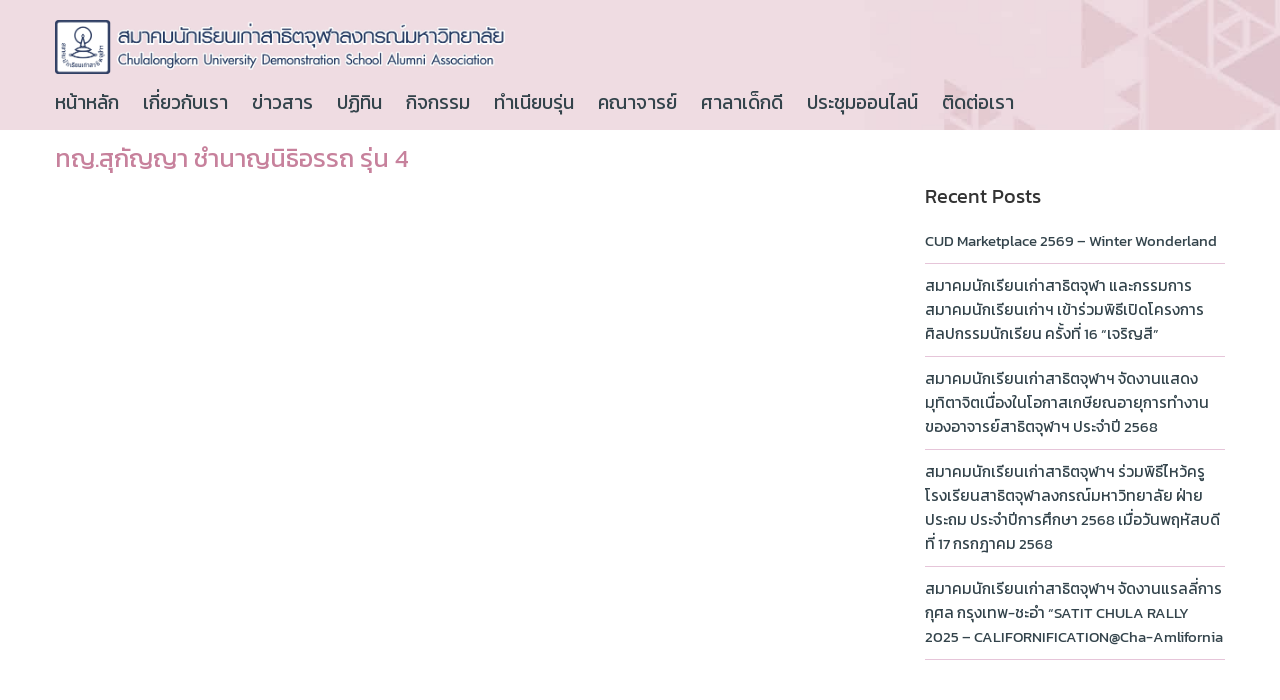

--- FILE ---
content_type: text/html; charset=UTF-8
request_url: https://cudaa.org/alumni_list/%E0%B8%97%E0%B8%8D-%E0%B8%AA%E0%B8%B8%E0%B8%81%E0%B8%B1%E0%B8%8D%E0%B8%8D%E0%B8%B2-%E0%B8%8A%E0%B8%B3%E0%B8%99%E0%B8%B2%E0%B8%8D%E0%B8%99%E0%B8%B4%E0%B8%98%E0%B8%B4%E0%B8%AD%E0%B8%A3%E0%B8%A3%E0%B8%96/
body_size: 13198
content:
<!DOCTYPE html>
<html lang="en-US" prefix="og: https://ogp.me/ns#">
<head>
<meta name="MobileOptimized" content="width" />
<meta name="HandheldFriendly" content="true" />
<meta name="generator" content="Drupal 9 (https://www.drupal.org)" />

	<meta charset="UTF-8">
	<meta name="viewport" content="width=device-width, initial-scale=1">
	<link rel="profile" href="https://gmpg.org/xfn/11">
	
	

<title>ทญ.สุกัญญา ชำนาญนิธิอรรถ รุ่น 4 - CUDAA</title><link rel="preload" as="style" href="https://fonts.googleapis.com/css?family=Open%20Sans%3A300%2C400%2C500%2C600%2C700%2C800%7CUbuntu%7CKanit&#038;subset=greek%2Clatin%2Cgreek-ext%2Cvietnamese%2Ccyrillic-ext%2Clatin-ext%2Ccyrillic&#038;display=swap" /><link rel="stylesheet" href="https://fonts.googleapis.com/css?family=Open%20Sans%3A300%2C400%2C500%2C600%2C700%2C800%7CUbuntu%7CKanit&#038;subset=greek%2Clatin%2Cgreek-ext%2Cvietnamese%2Ccyrillic-ext%2Clatin-ext%2Ccyrillic&#038;display=swap" media="print" onload="this.media='all'" /><noscript><link rel="stylesheet" href="https://fonts.googleapis.com/css?family=Open%20Sans%3A300%2C400%2C500%2C600%2C700%2C800%7CUbuntu%7CKanit&#038;subset=greek%2Clatin%2Cgreek-ext%2Cvietnamese%2Ccyrillic-ext%2Clatin-ext%2Ccyrillic&#038;display=swap" /></noscript>
<meta name="robots" content="index, follow, max-snippet:-1, max-video-preview:-1, max-image-preview:large"/>
<link rel="canonical" href="https://cudaa.org/alumni_list/%e0%b8%97%e0%b8%8d-%e0%b8%aa%e0%b8%b8%e0%b8%81%e0%b8%b1%e0%b8%8d%e0%b8%8d%e0%b8%b2-%e0%b8%8a%e0%b8%b3%e0%b8%99%e0%b8%b2%e0%b8%8d%e0%b8%99%e0%b8%b4%e0%b8%98%e0%b8%b4%e0%b8%ad%e0%b8%a3%e0%b8%a3%e0%b8%96/" />
<meta property="og:locale" content="en_US" />
<meta property="og:type" content="article" />
<meta property="og:title" content="ทญ.สุกัญญา ชำนาญนิธิอรรถ รุ่น 4 - CUDAA" />
<meta property="og:url" content="https://cudaa.org/alumni_list/%e0%b8%97%e0%b8%8d-%e0%b8%aa%e0%b8%b8%e0%b8%81%e0%b8%b1%e0%b8%8d%e0%b8%8d%e0%b8%b2-%e0%b8%8a%e0%b8%b3%e0%b8%99%e0%b8%b2%e0%b8%8d%e0%b8%99%e0%b8%b4%e0%b8%98%e0%b8%b4%e0%b8%ad%e0%b8%a3%e0%b8%a3%e0%b8%96/" />
<meta property="og:site_name" content="CUDAA" />
<meta name="twitter:card" content="summary_large_image" />
<meta name="twitter:title" content="ทญ.สุกัญญา ชำนาญนิธิอรรถ รุ่น 4 - CUDAA" />


<link rel='dns-prefetch' href='//use.fontawesome.com' />
<link rel='dns-prefetch' href='//fonts.googleapis.com' />
<link href='https://fonts.gstatic.com' crossorigin rel='preconnect' />
<link rel="alternate" type="application/rss+xml" title="CUDAA &raquo; Feed" href="https://cudaa.org/feed/" />
<link rel="alternate" type="application/rss+xml" title="CUDAA &raquo; Comments Feed" href="https://cudaa.org/comments/feed/" />
<link rel="alternate" type="text/calendar" title="CUDAA &raquo; iCal Feed" href="https://cudaa.org/%e0%b8%9b%e0%b8%8f%e0%b8%b4%e0%b8%97%e0%b8%b4%e0%b8%99/?ical=1" />
<link rel="alternate" type="application/rss+xml" title="CUDAA &raquo; ทญ.สุกัญญา ชำนาญนิธิอรรถ รุ่น 4 Comments Feed" href="https://cudaa.org/alumni_list/%e0%b8%97%e0%b8%8d-%e0%b8%aa%e0%b8%b8%e0%b8%81%e0%b8%b1%e0%b8%8d%e0%b8%8d%e0%b8%b2-%e0%b8%8a%e0%b8%b3%e0%b8%99%e0%b8%b2%e0%b8%8d%e0%b8%99%e0%b8%b4%e0%b8%98%e0%b8%b4%e0%b8%ad%e0%b8%a3%e0%b8%a3%e0%b8%96/feed/" />
<link rel="alternate" title="oEmbed (JSON)" type="application/json+oembed" href="https://cudaa.org/wp-json/oembed/1.0/embed?url=https%3A%2F%2Fcudaa.org%2Falumni_list%2F%25e0%25b8%2597%25e0%25b8%258d-%25e0%25b8%25aa%25e0%25b8%25b8%25e0%25b8%2581%25e0%25b8%25b1%25e0%25b8%258d%25e0%25b8%258d%25e0%25b8%25b2-%25e0%25b8%258a%25e0%25b8%25b3%25e0%25b8%2599%25e0%25b8%25b2%25e0%25b8%258d%25e0%25b8%2599%25e0%25b8%25b4%25e0%25b8%2598%25e0%25b8%25b4%25e0%25b8%25ad%25e0%25b8%25a3%25e0%25b8%25a3%25e0%25b8%2596%2F" />
<link rel="alternate" title="oEmbed (XML)" type="text/xml+oembed" href="https://cudaa.org/wp-json/oembed/1.0/embed?url=https%3A%2F%2Fcudaa.org%2Falumni_list%2F%25e0%25b8%2597%25e0%25b8%258d-%25e0%25b8%25aa%25e0%25b8%25b8%25e0%25b8%2581%25e0%25b8%25b1%25e0%25b8%258d%25e0%25b8%258d%25e0%25b8%25b2-%25e0%25b8%258a%25e0%25b8%25b3%25e0%25b8%2599%25e0%25b8%25b2%25e0%25b8%258d%25e0%25b8%2599%25e0%25b8%25b4%25e0%25b8%2598%25e0%25b8%25b4%25e0%25b8%25ad%25e0%25b8%25a3%25e0%25b8%25a3%25e0%25b8%2596%2F&#038;format=xml" />
<style id='wp-img-auto-sizes-contain-inline-css' type='text/css'>
img:is([sizes=auto i],[sizes^="auto," i]){contain-intrinsic-size:3000px 1500px}

</style>

<link rel='stylesheet' id='twbbwg-global-css' href='https://cudaa.org/modules/686c6d982e/booster/assets/css/global.css' type='text/css' media='all' />
<link rel='stylesheet' id='dashicons-css' href='https://cudaa.org/lib/css/dashicons.min.css' type='text/css' media='all' />
<link rel='stylesheet' id='menu-icons-extra-css' href='https://cudaa.org/modules/menu-icons/css/extra.min.css' type='text/css' media='all' />
<link rel='stylesheet' id='fluentform-elementor-widget-css' href='https://cudaa.org/modules/2a5e26e2a3/assets/css/fluent-forms-elementor-widget.css' type='text/css' media='all' />
<link rel='stylesheet' id='hfe-widgets-style-css' href='https://cudaa.org/modules/header-footer-elementor/inc/widgets-css/frontend.css' type='text/css' media='all' />
<style id='wp-emoji-styles-inline-css' type='text/css'>

	img.wp-smiley, img.emoji {
		display: inline !important;
		border: none !important;
		box-shadow: none !important;
		height: 1em !important;
		width: 1em !important;
		margin: 0 0.07em !important;
		vertical-align: -0.1em !important;
		background: none !important;
		padding: 0 !important;
	}

</style>
<link rel='stylesheet' id='wp-block-library-css' href='https://cudaa.org/lib/css/dist/block-library/style.min.css' type='text/css' media='all' />
<style id='classic-theme-styles-inline-css' type='text/css'>
/*! This file is auto-generated */
.wp-block-button__link{color:#fff;background-color:#32373c;border-radius:9999px;box-shadow:none;text-decoration:none;padding:calc(.667em + 2px) calc(1.333em + 2px);font-size:1.125em}.wp-block-file__button{background:#32373c;color:#fff;text-decoration:none}

</style>
<style id='global-styles-inline-css' type='text/css'>
:root{--wp--preset--aspect-ratio--square: 1;--wp--preset--aspect-ratio--4-3: 4/3;--wp--preset--aspect-ratio--3-4: 3/4;--wp--preset--aspect-ratio--3-2: 3/2;--wp--preset--aspect-ratio--2-3: 2/3;--wp--preset--aspect-ratio--16-9: 16/9;--wp--preset--aspect-ratio--9-16: 9/16;--wp--preset--color--black: #000000;--wp--preset--color--cyan-bluish-gray: #abb8c3;--wp--preset--color--white: #ffffff;--wp--preset--color--pale-pink: #f78da7;--wp--preset--color--vivid-red: #cf2e2e;--wp--preset--color--luminous-vivid-orange: #ff6900;--wp--preset--color--luminous-vivid-amber: #fcb900;--wp--preset--color--light-green-cyan: #7bdcb5;--wp--preset--color--vivid-green-cyan: #00d084;--wp--preset--color--pale-cyan-blue: #8ed1fc;--wp--preset--color--vivid-cyan-blue: #0693e3;--wp--preset--color--vivid-purple: #9b51e0;--wp--preset--gradient--vivid-cyan-blue-to-vivid-purple: linear-gradient(135deg,rgb(6,147,227) 0%,rgb(155,81,224) 100%);--wp--preset--gradient--light-green-cyan-to-vivid-green-cyan: linear-gradient(135deg,rgb(122,220,180) 0%,rgb(0,208,130) 100%);--wp--preset--gradient--luminous-vivid-amber-to-luminous-vivid-orange: linear-gradient(135deg,rgb(252,185,0) 0%,rgb(255,105,0) 100%);--wp--preset--gradient--luminous-vivid-orange-to-vivid-red: linear-gradient(135deg,rgb(255,105,0) 0%,rgb(207,46,46) 100%);--wp--preset--gradient--very-light-gray-to-cyan-bluish-gray: linear-gradient(135deg,rgb(238,238,238) 0%,rgb(169,184,195) 100%);--wp--preset--gradient--cool-to-warm-spectrum: linear-gradient(135deg,rgb(74,234,220) 0%,rgb(151,120,209) 20%,rgb(207,42,186) 40%,rgb(238,44,130) 60%,rgb(251,105,98) 80%,rgb(254,248,76) 100%);--wp--preset--gradient--blush-light-purple: linear-gradient(135deg,rgb(255,206,236) 0%,rgb(152,150,240) 100%);--wp--preset--gradient--blush-bordeaux: linear-gradient(135deg,rgb(254,205,165) 0%,rgb(254,45,45) 50%,rgb(107,0,62) 100%);--wp--preset--gradient--luminous-dusk: linear-gradient(135deg,rgb(255,203,112) 0%,rgb(199,81,192) 50%,rgb(65,88,208) 100%);--wp--preset--gradient--pale-ocean: linear-gradient(135deg,rgb(255,245,203) 0%,rgb(182,227,212) 50%,rgb(51,167,181) 100%);--wp--preset--gradient--electric-grass: linear-gradient(135deg,rgb(202,248,128) 0%,rgb(113,206,126) 100%);--wp--preset--gradient--midnight: linear-gradient(135deg,rgb(2,3,129) 0%,rgb(40,116,252) 100%);--wp--preset--font-size--small: 13px;--wp--preset--font-size--medium: 20px;--wp--preset--font-size--large: 36px;--wp--preset--font-size--x-large: 42px;--wp--preset--spacing--20: 0.44rem;--wp--preset--spacing--30: 0.67rem;--wp--preset--spacing--40: 1rem;--wp--preset--spacing--50: 1.5rem;--wp--preset--spacing--60: 2.25rem;--wp--preset--spacing--70: 3.38rem;--wp--preset--spacing--80: 5.06rem;--wp--preset--shadow--natural: 6px 6px 9px rgba(0, 0, 0, 0.2);--wp--preset--shadow--deep: 12px 12px 50px rgba(0, 0, 0, 0.4);--wp--preset--shadow--sharp: 6px 6px 0px rgba(0, 0, 0, 0.2);--wp--preset--shadow--outlined: 6px 6px 0px -3px rgb(255, 255, 255), 6px 6px rgb(0, 0, 0);--wp--preset--shadow--crisp: 6px 6px 0px rgb(0, 0, 0);}:where(.is-layout-flex){gap: 0.5em;}:where(.is-layout-grid){gap: 0.5em;}body .is-layout-flex{display: flex;}.is-layout-flex{flex-wrap: wrap;align-items: center;}.is-layout-flex > :is(*, div){margin: 0;}body .is-layout-grid{display: grid;}.is-layout-grid > :is(*, div){margin: 0;}:where(.wp-block-columns.is-layout-flex){gap: 2em;}:where(.wp-block-columns.is-layout-grid){gap: 2em;}:where(.wp-block-post-template.is-layout-flex){gap: 1.25em;}:where(.wp-block-post-template.is-layout-grid){gap: 1.25em;}.has-black-color{color: var(--wp--preset--color--black) !important;}.has-cyan-bluish-gray-color{color: var(--wp--preset--color--cyan-bluish-gray) !important;}.has-white-color{color: var(--wp--preset--color--white) !important;}.has-pale-pink-color{color: var(--wp--preset--color--pale-pink) !important;}.has-vivid-red-color{color: var(--wp--preset--color--vivid-red) !important;}.has-luminous-vivid-orange-color{color: var(--wp--preset--color--luminous-vivid-orange) !important;}.has-luminous-vivid-amber-color{color: var(--wp--preset--color--luminous-vivid-amber) !important;}.has-light-green-cyan-color{color: var(--wp--preset--color--light-green-cyan) !important;}.has-vivid-green-cyan-color{color: var(--wp--preset--color--vivid-green-cyan) !important;}.has-pale-cyan-blue-color{color: var(--wp--preset--color--pale-cyan-blue) !important;}.has-vivid-cyan-blue-color{color: var(--wp--preset--color--vivid-cyan-blue) !important;}.has-vivid-purple-color{color: var(--wp--preset--color--vivid-purple) !important;}.has-black-background-color{background-color: var(--wp--preset--color--black) !important;}.has-cyan-bluish-gray-background-color{background-color: var(--wp--preset--color--cyan-bluish-gray) !important;}.has-white-background-color{background-color: var(--wp--preset--color--white) !important;}.has-pale-pink-background-color{background-color: var(--wp--preset--color--pale-pink) !important;}.has-vivid-red-background-color{background-color: var(--wp--preset--color--vivid-red) !important;}.has-luminous-vivid-orange-background-color{background-color: var(--wp--preset--color--luminous-vivid-orange) !important;}.has-luminous-vivid-amber-background-color{background-color: var(--wp--preset--color--luminous-vivid-amber) !important;}.has-light-green-cyan-background-color{background-color: var(--wp--preset--color--light-green-cyan) !important;}.has-vivid-green-cyan-background-color{background-color: var(--wp--preset--color--vivid-green-cyan) !important;}.has-pale-cyan-blue-background-color{background-color: var(--wp--preset--color--pale-cyan-blue) !important;}.has-vivid-cyan-blue-background-color{background-color: var(--wp--preset--color--vivid-cyan-blue) !important;}.has-vivid-purple-background-color{background-color: var(--wp--preset--color--vivid-purple) !important;}.has-black-border-color{border-color: var(--wp--preset--color--black) !important;}.has-cyan-bluish-gray-border-color{border-color: var(--wp--preset--color--cyan-bluish-gray) !important;}.has-white-border-color{border-color: var(--wp--preset--color--white) !important;}.has-pale-pink-border-color{border-color: var(--wp--preset--color--pale-pink) !important;}.has-vivid-red-border-color{border-color: var(--wp--preset--color--vivid-red) !important;}.has-luminous-vivid-orange-border-color{border-color: var(--wp--preset--color--luminous-vivid-orange) !important;}.has-luminous-vivid-amber-border-color{border-color: var(--wp--preset--color--luminous-vivid-amber) !important;}.has-light-green-cyan-border-color{border-color: var(--wp--preset--color--light-green-cyan) !important;}.has-vivid-green-cyan-border-color{border-color: var(--wp--preset--color--vivid-green-cyan) !important;}.has-pale-cyan-blue-border-color{border-color: var(--wp--preset--color--pale-cyan-blue) !important;}.has-vivid-cyan-blue-border-color{border-color: var(--wp--preset--color--vivid-cyan-blue) !important;}.has-vivid-purple-border-color{border-color: var(--wp--preset--color--vivid-purple) !important;}.has-vivid-cyan-blue-to-vivid-purple-gradient-background{background: var(--wp--preset--gradient--vivid-cyan-blue-to-vivid-purple) !important;}.has-light-green-cyan-to-vivid-green-cyan-gradient-background{background: var(--wp--preset--gradient--light-green-cyan-to-vivid-green-cyan) !important;}.has-luminous-vivid-amber-to-luminous-vivid-orange-gradient-background{background: var(--wp--preset--gradient--luminous-vivid-amber-to-luminous-vivid-orange) !important;}.has-luminous-vivid-orange-to-vivid-red-gradient-background{background: var(--wp--preset--gradient--luminous-vivid-orange-to-vivid-red) !important;}.has-very-light-gray-to-cyan-bluish-gray-gradient-background{background: var(--wp--preset--gradient--very-light-gray-to-cyan-bluish-gray) !important;}.has-cool-to-warm-spectrum-gradient-background{background: var(--wp--preset--gradient--cool-to-warm-spectrum) !important;}.has-blush-light-purple-gradient-background{background: var(--wp--preset--gradient--blush-light-purple) !important;}.has-blush-bordeaux-gradient-background{background: var(--wp--preset--gradient--blush-bordeaux) !important;}.has-luminous-dusk-gradient-background{background: var(--wp--preset--gradient--luminous-dusk) !important;}.has-pale-ocean-gradient-background{background: var(--wp--preset--gradient--pale-ocean) !important;}.has-electric-grass-gradient-background{background: var(--wp--preset--gradient--electric-grass) !important;}.has-midnight-gradient-background{background: var(--wp--preset--gradient--midnight) !important;}.has-small-font-size{font-size: var(--wp--preset--font-size--small) !important;}.has-medium-font-size{font-size: var(--wp--preset--font-size--medium) !important;}.has-large-font-size{font-size: var(--wp--preset--font-size--large) !important;}.has-x-large-font-size{font-size: var(--wp--preset--font-size--x-large) !important;}
:where(.wp-block-post-template.is-layout-flex){gap: 1.25em;}:where(.wp-block-post-template.is-layout-grid){gap: 1.25em;}
:where(.wp-block-term-template.is-layout-flex){gap: 1.25em;}:where(.wp-block-term-template.is-layout-grid){gap: 1.25em;}
:where(.wp-block-columns.is-layout-flex){gap: 2em;}:where(.wp-block-columns.is-layout-grid){gap: 2em;}
:root :where(.wp-block-pullquote){font-size: 1.5em;line-height: 1.6;}

</style>
<link rel='stylesheet' id='bwg_fonts-css' href='https://cudaa.org/modules/686c6d982e/css/bwg-fonts/fonts.css' type='text/css' media='all' />
<link rel='stylesheet' id='sumoselect-css' href='https://cudaa.org/modules/686c6d982e/css/sumoselect.min.css' type='text/css' media='all' />
<link rel='stylesheet' id='mCustomScrollbar-css' href='https://cudaa.org/modules/686c6d982e/css/jquery.mCustomScrollbar.min.css' type='text/css' media='all' />

<link rel='stylesheet' id='bwg_frontend-css' href='https://cudaa.org/modules/686c6d982e/css/styles.min.css' type='text/css' media='all' />
<link rel='stylesheet' id='rt-fontawsome-css' href='https://cudaa.org/modules/80a4fdc299/assets/vendor/font-awesome/css/font-awesome.min.css' type='text/css' media='all' />
<link rel='stylesheet' id='rt-tpg-css' href='https://cudaa.org/modules/80a4fdc299/assets/css/thepostgrid.min.css' type='text/css' media='all' />
<link rel='stylesheet' id='wpos-slick-style-css' href='https://cudaa.org/modules/a3682f00e8/assets/css/slick.css' type='text/css' media='all' />
<link rel='stylesheet' id='wpls-public-style-css' href='https://cudaa.org/modules/a3682f00e8/assets/css/wpls-public.css' type='text/css' media='all' />
<link rel='stylesheet' id='tribe-events-v2-single-skeleton-css' href='https://cudaa.org/modules/f11c0e72bf/build/css/tribe-events-single-skeleton.css' type='text/css' media='all' />
<link rel='stylesheet' id='tribe-events-v2-single-skeleton-full-css' href='https://cudaa.org/modules/f11c0e72bf/build/css/tribe-events-single-full.css' type='text/css' media='all' />
<link rel='stylesheet' id='tec-events-elementor-widgets-base-styles-css' href='https://cudaa.org/modules/f11c0e72bf/build/css/integrations/plugins/elementor/widgets/widget-base.css' type='text/css' media='all' />
<link rel='stylesheet' id='hfe-style-css' href='https://cudaa.org/modules/header-footer-elementor/assets/css/header-footer-elementor.css' type='text/css' media='all' />
<link rel='stylesheet' id='elementor-icons-css' href='https://cudaa.org/modules/f65f29574d/assets/lib/eicons/css/elementor-icons.min.css' type='text/css' media='all' />
<link rel='stylesheet' id='elementor-frontend-css' href='https://cudaa.org/modules/f65f29574d/assets/css/frontend.min.css' type='text/css' media='all' />
<link rel='stylesheet' id='elementor-post-14255-css' href='https://cudaa.org/storage/elementor/css/post-14255.css' type='text/css' media='all' />
<link rel='stylesheet' id='font-awesome-css' href='https://cudaa.org/modules/f65f29574d/assets/lib/font-awesome/css/font-awesome.min.css' type='text/css' media='all' />
<link rel='stylesheet' id='seed-bootstrap-3-minimal-css' href='https://cudaa.org/views/fe4c0f30aa/vendor/bootstrap-3-minimal/css/bootstrap.min.css' type='text/css' media='all' />
<link rel='stylesheet' id='seed-start-css' href='https://cudaa.org/views/fe4c0f30aa/vendor/seedthemes/seed.css' type='text/css' media='all' />
<link rel='stylesheet' id='seed-style-css' href='https://cudaa.org/views/fe4c0f30aa/design.css' type='text/css' media='all' />
<link rel='stylesheet' id='seed-begin-css' href='https://cudaa.org/views/fe4c0f30aa/css/begin.css' type='text/css' media='all' />
<link rel='stylesheet' id='seed-head-css' href='https://cudaa.org/views/fe4c0f30aa/css/head.css' type='text/css' media='all' />
<link rel='stylesheet' id='seed-body-css' href='https://cudaa.org/views/fe4c0f30aa/css/body.css' type='text/css' media='all' />
<link rel='stylesheet' id='seed-side-css' href='https://cudaa.org/views/fe4c0f30aa/css/side.css' type='text/css' media='all' />
<link rel='stylesheet' id='seed-etc-css' href='https://cudaa.org/views/fe4c0f30aa/css/etc.css' type='text/css' media='all' />
<link rel='stylesheet' id='seed-foot-css' href='https://cudaa.org/views/fe4c0f30aa/css/foot.css' type='text/css' media='all' />
<link rel='stylesheet' id='tablepress-default-css' href='https://cudaa.org/core/tablepress-combined.min.css' type='text/css' media='all' />
<link rel='stylesheet' id='bfa-font-awesome-css' href='https://use.fontawesome.com/releases/v5.15.4/css/all.css' type='text/css' media='all' />
<link rel='stylesheet' id='bfa-font-awesome-v4-shim-css' href='https://use.fontawesome.com/releases/v5.15.4/css/v4-shims.css' type='text/css' media='all' />
<style id='bfa-font-awesome-v4-shim-inline-css' type='text/css'>

			@font-face {
				font-family: 'FontAwesome';
				src: url('https://use.fontawesome.com/releases/v5.15.4/webfonts/fa-brands-400.eot'),
				url('https://use.fontawesome.com/releases/v5.15.4/webfonts/fa-brands-400.eot?#iefix') format('embedded-opentype'),
				url('https://use.fontawesome.com/releases/v5.15.4/webfonts/fa-brands-400.woff2') format('woff2'),
				url('https://use.fontawesome.com/releases/v5.15.4/webfonts/fa-brands-400.woff') format('woff'),
				url('https://use.fontawesome.com/releases/v5.15.4/webfonts/fa-brands-400.ttf') format('truetype'),
				url('https://use.fontawesome.com/releases/v5.15.4/webfonts/fa-brands-400.svg#fontawesome') format('svg');
			}

			@font-face {
				font-family: 'FontAwesome';
				src: url('https://use.fontawesome.com/releases/v5.15.4/webfonts/fa-solid-900.eot'),
				url('https://use.fontawesome.com/releases/v5.15.4/webfonts/fa-solid-900.eot?#iefix') format('embedded-opentype'),
				url('https://use.fontawesome.com/releases/v5.15.4/webfonts/fa-solid-900.woff2') format('woff2'),
				url('https://use.fontawesome.com/releases/v5.15.4/webfonts/fa-solid-900.woff') format('woff'),
				url('https://use.fontawesome.com/releases/v5.15.4/webfonts/fa-solid-900.ttf') format('truetype'),
				url('https://use.fontawesome.com/releases/v5.15.4/webfonts/fa-solid-900.svg#fontawesome') format('svg');
			}

			@font-face {
				font-family: 'FontAwesome';
				src: url('https://use.fontawesome.com/releases/v5.15.4/webfonts/fa-regular-400.eot'),
				url('https://use.fontawesome.com/releases/v5.15.4/webfonts/fa-regular-400.eot?#iefix') format('embedded-opentype'),
				url('https://use.fontawesome.com/releases/v5.15.4/webfonts/fa-regular-400.woff2') format('woff2'),
				url('https://use.fontawesome.com/releases/v5.15.4/webfonts/fa-regular-400.woff') format('woff'),
				url('https://use.fontawesome.com/releases/v5.15.4/webfonts/fa-regular-400.ttf') format('truetype'),
				url('https://use.fontawesome.com/releases/v5.15.4/webfonts/fa-regular-400.svg#fontawesome') format('svg');
				unicode-range: U+F004-F005,U+F007,U+F017,U+F022,U+F024,U+F02E,U+F03E,U+F044,U+F057-F059,U+F06E,U+F070,U+F075,U+F07B-F07C,U+F080,U+F086,U+F089,U+F094,U+F09D,U+F0A0,U+F0A4-F0A7,U+F0C5,U+F0C7-F0C8,U+F0E0,U+F0EB,U+F0F3,U+F0F8,U+F0FE,U+F111,U+F118-F11A,U+F11C,U+F133,U+F144,U+F146,U+F14A,U+F14D-F14E,U+F150-F152,U+F15B-F15C,U+F164-F165,U+F185-F186,U+F191-F192,U+F1AD,U+F1C1-F1C9,U+F1CD,U+F1D8,U+F1E3,U+F1EA,U+F1F6,U+F1F9,U+F20A,U+F247-F249,U+F24D,U+F254-F25B,U+F25D,U+F267,U+F271-F274,U+F279,U+F28B,U+F28D,U+F2B5-F2B6,U+F2B9,U+F2BB,U+F2BD,U+F2C1-F2C2,U+F2D0,U+F2D2,U+F2DC,U+F2ED,U+F328,U+F358-F35B,U+F3A5,U+F3D1,U+F410,U+F4AD;
			}
		

</style>
<link rel='stylesheet' id='hfe-elementor-icons-css' href='https://cudaa.org/modules/f65f29574d/assets/lib/eicons/css/elementor-icons.min.css' type='text/css' media='all' />
<link rel='stylesheet' id='hfe-icons-list-css' href='https://cudaa.org/modules/f65f29574d/assets/css/widget-icon-list.min.css' type='text/css' media='all' />
<link rel='stylesheet' id='hfe-social-icons-css' href='https://cudaa.org/modules/f65f29574d/assets/css/widget-social-icons.min.css' type='text/css' media='all' />
<link rel='stylesheet' id='hfe-social-share-icons-brands-css' href='https://cudaa.org/modules/f65f29574d/assets/lib/font-awesome/css/brands.css' type='text/css' media='all' />
<link rel='stylesheet' id='hfe-social-share-icons-fontawesome-css' href='https://cudaa.org/modules/f65f29574d/assets/lib/font-awesome/css/fontawesome.css' type='text/css' media='all' />
<link rel='stylesheet' id='hfe-nav-menu-icons-css' href='https://cudaa.org/modules/f65f29574d/assets/lib/font-awesome/css/solid.css' type='text/css' media='all' />
<link rel='stylesheet' id='hfe-widget-blockquote-css' href='https://cudaa.org/modules/ccc473c329/assets/css/widget-blockquote.min.css' type='text/css' media='all' />
<link rel='stylesheet' id='hfe-mega-menu-css' href='https://cudaa.org/modules/ccc473c329/assets/css/widget-mega-menu.min.css' type='text/css' media='all' />
<link rel='stylesheet' id='hfe-nav-menu-widget-css' href='https://cudaa.org/modules/ccc473c329/assets/css/widget-nav-menu.min.css' type='text/css' media='all' />

<style id='seed-fonts-all-inline-css' type='text/css'>
h1, h2, h3, h4, h5, h6, nav, .menu, .button, .price, ._heading{font-family: "Kanit",sans-serif; }body {--s-heading:"Kanit",sans-serif}body {--s-heading-weight:}

</style>

<style id='seed-fonts-body-all-inline-css' type='text/css'>
body{font-family: "Kanit",sans-serif; font-size: 1.6em; line-height: 1.6; }body {--s-body:"Kanit",sans-serif;--s-body-line-height:1.6;}

</style>
<link rel='stylesheet' id='elementor-gf-local-kanit-css' href='https://cudaa.org/storage/elementor/google-fonts/css/kanit.css' type='text/css' media='all' />
<link rel='stylesheet' id='elementor-gf-local-mitr-css' href='https://cudaa.org/storage/elementor/google-fonts/css/mitr.css' type='text/css' media='all' />
<link rel='stylesheet' id='elementor-gf-local-sarabun-css' href='https://cudaa.org/storage/elementor/google-fonts/css/sarabun.css' type='text/css' media='all' />
<script type="text/javascript" src="https://cudaa.org/lib/js/jquery/jquery.min.js" id="jquery-core-js"></script>
<script type="text/javascript" src="https://cudaa.org/lib/js/jquery/jquery-migrate.min.js" id="jquery-migrate-js"></script>
<script type="text/javascript" id="jquery-js-after">
/* <![CDATA[ */
!function($){"use strict";$(document).ready(function(){$(this).scrollTop()>100&&$(".hfe-scroll-to-top-wrap").removeClass("hfe-scroll-to-top-hide"),$(window).scroll(function(){$(this).scrollTop()<100?$(".hfe-scroll-to-top-wrap").fadeOut(300):$(".hfe-scroll-to-top-wrap").fadeIn(300)}),$(".hfe-scroll-to-top-wrap").on("click",function(){$("html, body").animate({scrollTop:0},300);return!1})})}(jQuery);
!function($){'use strict';$(document).ready(function(){var bar=$('.hfe-reading-progress-bar');if(!bar.length)return;$(window).on('scroll',function(){var s=$(window).scrollTop(),d=$(document).height()-$(window).height(),p=d? s/d*100:0;bar.css('width',p+'%')});});}(jQuery);
/* ]]> */
</script>
<script type="text/javascript" src="https://cudaa.org/modules/686c6d982e/booster/assets/js/circle-progress.js" id="twbbwg-circle-js"></script>
<script type="text/javascript" id="twbbwg-global-js-extra">
/* <![CDATA[ */
var twb = {"nonce":"e1348280bf","ajax_url":"https://cudaa.org/ajax-call","plugin_url":"https://cudaa.org/modules/686c6d982e/booster","href":"https://cudaa.org/ghost-admin/admin.php?page=twbbwg_photo-gallery"};
var twb = {"nonce":"e1348280bf","ajax_url":"https://cudaa.org/ajax-call","plugin_url":"https://cudaa.org/modules/686c6d982e/booster","href":"https://cudaa.org/ghost-admin/admin.php?page=twbbwg_photo-gallery"};
/* ]]> */
</script>
<script type="text/javascript" src="https://cudaa.org/modules/686c6d982e/booster/assets/js/global.js" id="twbbwg-global-js"></script>
<script type="text/javascript" src="https://cudaa.org/lib/js/tinymce/tinymce.min.js" id="wp-tinymce-root-js"></script>
<script type="text/javascript" src="https://cudaa.org/lib/js/tinymce/plugins/compat3x/plugin.min.js" id="wp-tinymce-js"></script>
<script type="text/javascript" id="3d-flip-book-client-locale-loader-js-extra">
/* <![CDATA[ */
var FB3D_CLIENT_LOCALE = {"ajaxurl":"https://cudaa.org/ajax-call","dictionary":{"Table of contents":"Table of contents","Close":"Close","Bookmarks":"Bookmarks","Thumbnails":"Thumbnails","Search":"Search","Share":"Share","Facebook":"Facebook","Twitter":"Twitter","Email":"Email","Play":"Play","Previous page":"Previous page","Next page":"Next page","Zoom in":"Zoom in","Zoom out":"Zoom out","Fit view":"Fit view","Auto play":"Auto play","Full screen":"Full screen","More":"More","Smart pan":"Smart pan","Single page":"Single page","Sounds":"Sounds","Stats":"Stats","Print":"Print","Download":"Download","Goto first page":"Goto first page","Goto last page":"Goto last page"},"images":"https://cudaa.org/modules/a84a680674/assets/images/","jsData":{"urls":[],"posts":{"ids_mis":[],"ids":[]},"pages":[],"firstPages":[],"bookCtrlProps":[],"bookTemplates":[]},"key":"3d-flip-book","pdfJS":{"pdfJsLib":"https://cudaa.org/modules/a84a680674/assets/js/pdf.min.js","pdfJsWorker":"https://cudaa.org/modules/a84a680674/assets/js/pdf.worker.js","stablePdfJsLib":"https://cudaa.org/modules/a84a680674/assets/js/stable/pdf.min.js","stablePdfJsWorker":"https://cudaa.org/modules/a84a680674/assets/js/stable/pdf.worker.js","pdfJsCMapUrl":"https://cudaa.org/modules/a84a680674/assets/cmaps/"},"cacheurl":"https://cudaa.org/storage/3d-flip-book/cache/","pluginsurl":"https://cudaa.org/modules/","pluginurl":"https://cudaa.org/modules/a84a680674/","thumbnailSize":{"width":"150","height":"150"},"version":"1.16.17"};
/* ]]> */
</script>
<script type="text/javascript" src="https://cudaa.org/modules/a84a680674/assets/js/client-locale-loader.js" id="3d-flip-book-client-locale-loader-js" async="async" data-wp-strategy="async"></script>
<script type="text/javascript" src="https://cudaa.org/modules/686c6d982e/js/jquery.sumoselect.min.js" id="sumoselect-js"></script>
<script type="text/javascript" src="https://cudaa.org/modules/686c6d982e/js/tocca.min.js" id="bwg_mobile-js"></script>
<script type="text/javascript" src="https://cudaa.org/modules/686c6d982e/js/jquery.mCustomScrollbar.concat.min.js" id="mCustomScrollbar-js"></script>
<script type="text/javascript" src="https://cudaa.org/modules/686c6d982e/js/jquery.fullscreen.min.js" id="jquery-fullscreen-js"></script>
<script type="text/javascript" id="bwg_frontend-js-extra">
/* <![CDATA[ */
var bwg_objectsL10n = {"bwg_field_required":"field is required.","bwg_mail_validation":"This is not a valid email address.","bwg_search_result":"There are no images matching your search.","bwg_select_tag":"Select Tag","bwg_order_by":"Order By","bwg_search":"Search","bwg_show_ecommerce":"Show Ecommerce","bwg_hide_ecommerce":"Hide Ecommerce","bwg_show_comments":"Show Comments","bwg_hide_comments":"Hide Comments","bwg_restore":"Restore","bwg_maximize":"Maximize","bwg_fullscreen":"Fullscreen","bwg_exit_fullscreen":"Exit Fullscreen","bwg_search_tag":"SEARCH...","bwg_tag_no_match":"No tags found","bwg_all_tags_selected":"All tags selected","bwg_tags_selected":"tags selected","play":"Play","pause":"Pause","is_pro":"","bwg_play":"Play","bwg_pause":"Pause","bwg_hide_info":"Hide info","bwg_show_info":"Show info","bwg_hide_rating":"Hide rating","bwg_show_rating":"Show rating","ok":"Ok","cancel":"Cancel","select_all":"Select all","lazy_load":"0","lazy_loader":"https://cudaa.org/modules/686c6d982e/images/ajax_loader.png","front_ajax":"0","bwg_tag_see_all":"see all tags","bwg_tag_see_less":"see less tags"};
/* ]]> */
</script>
<script type="text/javascript" src="https://cudaa.org/modules/686c6d982e/js/scripts.min.js" id="bwg_frontend-js"></script>
<script type="text/javascript" src="https://cudaa.org/modules/d275f7e416/assets/vendor/dom-purify/purify.min.js" id="dom-purify-js"></script>
<link rel='shortlink' href='https://cudaa.org/?p=4551' />

<script async src="https://www.googletagmanager.com/gtag/js?id=G-TRWD28P23M"></script>
<script>
  window.dataLayer = window.dataLayer || [];
  function gtag(){dataLayer.push(arguments);}
  gtag('js', new Date());

  gtag('config', 'G-TRWD28P23M');
</script>        <style>
            :root {
                --tpg-primary-color: #0d6efd;
                --tpg-secondary-color: #0654c4;
                --tpg-primary-light: #c4d0ff
            }

                    </style>
		<meta name="tec-api-version" content="v1"><meta name="tec-api-origin" content="https://cudaa.org"><link rel="alternate" href="https://cudaa.org/wp-json/tribe/events/v1/" />
			<style>
				.e-con.e-parent:nth-of-type(n+4):not(.e-lazyloaded):not(.e-no-lazyload),
				.e-con.e-parent:nth-of-type(n+4):not(.e-lazyloaded):not(.e-no-lazyload) * {
					background-image: none !important;
				}
				@media screen and (max-height: 1024px) {
					.e-con.e-parent:nth-of-type(n+3):not(.e-lazyloaded):not(.e-no-lazyload),
					.e-con.e-parent:nth-of-type(n+3):not(.e-lazyloaded):not(.e-no-lazyload) * {
						background-image: none !important;
					}
				}
				@media screen and (max-height: 640px) {
					.e-con.e-parent:nth-of-type(n+2):not(.e-lazyloaded):not(.e-no-lazyload),
					.e-con.e-parent:nth-of-type(n+2):not(.e-lazyloaded):not(.e-no-lazyload) * {
						background-image: none !important;
					}
				}
			</style>
				<style type="text/css">
			.site-title,
		.site-description {
			position: absolute;
			clip: rect(1px, 1px, 1px, 1px);
		}
		</style>
	<link rel="icon" href="https://cudaa.org/storage/2018/07/cudaafav.jpg" sizes="32x32" />
<link rel="icon" href="https://cudaa.org/storage/2018/07/cudaafav.jpg" sizes="192x192" />
<link rel="apple-touch-icon" href="https://cudaa.org/storage/2018/07/cudaafav.jpg" />
<meta name="msapplication-TileImage" content="https://cudaa.org/storage/2018/07/cudaafav.jpg" />
		<style type="text/css" id="wp-custom-css">
			img {
-webkit-filter: grayscale(0%);
filter: grayscale(0%);
}
html {
-webkit-filter: grayscale(50%);
}		</style>
		</head>


<body class="wp-singular alumni_list-template-default single single-alumni_list postid-4551 wp-custom-logo wp-theme-seed has-headbar rttpg rttpg-7.8.8 radius-frontend rttpg-body-wrap rttpg-flaticon tribe-no-js ehf-template-seed ehf-stylesheet-seed group-blog elementor-default elementor-kit-14255">
	<a class="skip-link screen-reader-text" href="#content">Skip to content</a>
	<div id="page" class="site -layout-full-width -header-mobile-fixed -header-desktop-standard -menu-off-canvas -menu-icon-small -shop-layout-leftbar">
		
		<nav id="site-mobile-navigation" class="site-mobile-navigation sb-slidebar sb-right _mobile _heading" role="navigation">
			<div class="menu-1-container"><ul id="mobile-menu" class="menu"><li id="menu-item-25" class="menu-item menu-item-type-post_type menu-item-object-page menu-item-home menu-item-25"><a href="https://cudaa.org/">หน้าหลัก</a></li>
<li id="menu-item-696" class="menu-item menu-item-type-custom menu-item-object-custom menu-item-has-children menu-item-696"><a href="#">เกี่ยวกับเรา</a>
<ul class="sub-menu">
	<li id="menu-item-682" class="menu-item menu-item-type-post_type menu-item-object-page menu-item-682"><a href="https://cudaa.org/about-cudaa/">About CUDAA</a></li>
	<li id="menu-item-686" class="menu-item menu-item-type-post_type menu-item-object-page menu-item-686"><a href="https://cudaa.org/mission-and-goals/">Mission and Goals</a></li>
	<li id="menu-item-690" class="menu-item menu-item-type-post_type menu-item-object-page menu-item-690"><a href="https://cudaa.org/policies-regulation/">Policies &#038; Regulation</a></li>
	<li id="menu-item-16403" class="menu-item menu-item-type-post_type menu-item-object-page menu-item-16403"><a href="https://cudaa.org/%e0%b8%84%e0%b8%93%e0%b8%b0%e0%b8%81%e0%b8%a3%e0%b8%a3%e0%b8%a1%e0%b8%81%e0%b8%b2%e0%b8%a3%e0%b8%aa%e0%b8%a1%e0%b8%b2%e0%b8%84%e0%b8%a1%e0%b8%99%e0%b8%b1%e0%b8%81%e0%b9%80%e0%b8%a3%e0%b8%b5%e0%b8%a2-2/">คณะกรรมการสมาคมนักเรียนเก่า</a></li>
	<li id="menu-item-1660" class="menu-item menu-item-type-post_type menu-item-object-page menu-item-1660"><a href="https://cudaa.org/%e0%b8%84%e0%b8%93%e0%b8%b0%e0%b8%81%e0%b8%a3%e0%b8%a3%e0%b8%a1%e0%b8%81%e0%b8%b2%e0%b8%a3%e0%b8%aa%e0%b8%a1%e0%b8%b2%e0%b8%84%e0%b8%a1%e0%b8%99%e0%b8%b1%e0%b8%81%e0%b9%80%e0%b8%a3%e0%b8%b5%e0%b8%a2-3/">คณะกรรมการสมาคมนักเรียนเก่า ปี 2563 &#8211; 2566</a></li>
</ul>
</li>
<li id="menu-item-680" class="menu-item menu-item-type-post_type menu-item-object-page menu-item-680"><a href="https://cudaa.org/%e0%b8%82%e0%b9%88%e0%b8%b2%e0%b8%a7%e0%b8%aa%e0%b8%b2%e0%b8%a3/">ข่าวสาร</a></li>
<li id="menu-item-1117" class="menu-item menu-item-type-post_type menu-item-object-page menu-item-1117"><a href="https://cudaa.org/%e0%b8%9b%e0%b8%8f%e0%b8%b4%e0%b8%97%e0%b8%b4%e0%b8%99/">ปฏิทิน</a></li>
<li id="menu-item-1124" class="menu-item menu-item-type-post_type menu-item-object-page menu-item-1124"><a href="https://cudaa.org/%e0%b8%81%e0%b8%b4%e0%b8%88%e0%b8%81%e0%b8%a3%e0%b8%a3%e0%b8%a1/">กิจกรรม</a></li>
<li id="menu-item-1485" class="menu-item menu-item-type-custom menu-item-object-custom menu-item-has-children menu-item-1485"><a href="#">ทำเนียบรุ่น</a>
<ul class="sub-menu">
	<li id="menu-item-1624" class="menu-item menu-item-type-custom menu-item-object-custom menu-item-has-children menu-item-1624"><a href="#">รุ่นที่ 1-10</a>
	<ul class="sub-menu">
		<li id="menu-item-3576" class="menu-item menu-item-type-custom menu-item-object-custom menu-item-3576"><a href="https://cudaa.org/alumni/?id=1">ทำเนียบรุ่นที่ 1</a></li>
		<li id="menu-item-3577" class="menu-item menu-item-type-custom menu-item-object-custom menu-item-3577"><a href="https://cudaa.org/alumni/?id=2">ทำเนียบรุ่นที่ 2</a></li>
		<li id="menu-item-3578" class="menu-item menu-item-type-custom menu-item-object-custom menu-item-3578"><a href="https://cudaa.org/alumni/?id=3">ทำเนียบรุ่นที่ 3</a></li>
		<li id="menu-item-3579" class="menu-item menu-item-type-custom menu-item-object-custom menu-item-3579"><a href="https://cudaa.org/alumni/?id=4">ทำเนียบรุ่นที่ 4</a></li>
		<li id="menu-item-3580" class="menu-item menu-item-type-custom menu-item-object-custom menu-item-3580"><a href="https://cudaa.org/alumni/?id=5">ทำเนียบรุ่นที่ 5</a></li>
		<li id="menu-item-3581" class="menu-item menu-item-type-custom menu-item-object-custom menu-item-3581"><a href="https://cudaa.org/alumni/?id=6">ทำเนียบรุ่นที่ 6</a></li>
		<li id="menu-item-3582" class="menu-item menu-item-type-custom menu-item-object-custom menu-item-3582"><a href="https://cudaa.org/alumni/?id=7">ทำเนียบรุ่นที่ 7</a></li>
		<li id="menu-item-3583" class="menu-item menu-item-type-custom menu-item-object-custom menu-item-3583"><a href="https://cudaa.org/alumni/?id=8">ทำเนียบรุ่นที่ 8</a></li>
		<li id="menu-item-3584" class="menu-item menu-item-type-custom menu-item-object-custom menu-item-3584"><a href="https://cudaa.org/alumni/?id=9">ทำเนียบรุ่นที่ 9</a></li>
		<li id="menu-item-3585" class="menu-item menu-item-type-custom menu-item-object-custom menu-item-3585"><a href="https://cudaa.org/alumni/?id=10">ทำเนียบรุ่นที่ 10</a></li>
	</ul>
</li>
	<li id="menu-item-1625" class="menu-item menu-item-type-custom menu-item-object-custom menu-item-has-children menu-item-1625"><a href="#">รุ่นที่ 11-20</a>
	<ul class="sub-menu">
		<li id="menu-item-3587" class="menu-item menu-item-type-custom menu-item-object-custom menu-item-3587"><a href="https://cudaa.org/alumni/?id=11">ทำเนียบรุ่นที่ 11</a></li>
		<li id="menu-item-3588" class="menu-item menu-item-type-custom menu-item-object-custom menu-item-3588"><a href="https://cudaa.org/alumni/?id=12">ทำเนียบรุ่นที่ 12</a></li>
		<li id="menu-item-3589" class="menu-item menu-item-type-custom menu-item-object-custom menu-item-3589"><a href="https://cudaa.org/alumni/?id=13">ทำเนียบรุ่นที่ 13</a></li>
		<li id="menu-item-3590" class="menu-item menu-item-type-custom menu-item-object-custom menu-item-3590"><a href="https://cudaa.org/alumni/?id=14">ทำเนียบรุ่นที่ 14</a></li>
		<li id="menu-item-3591" class="menu-item menu-item-type-custom menu-item-object-custom menu-item-3591"><a href="https://cudaa.org/alumni/?id=15">ทำเนียบรุ่นที่ 15</a></li>
		<li id="menu-item-3592" class="menu-item menu-item-type-custom menu-item-object-custom menu-item-3592"><a href="https://cudaa.org/alumni/?id=16">ทำเนียบรุ่นที่ 16</a></li>
		<li id="menu-item-3593" class="menu-item menu-item-type-custom menu-item-object-custom menu-item-3593"><a href="https://cudaa.org/alumni/?id=17">ทำเนียบรุ่นที่ 17</a></li>
		<li id="menu-item-3594" class="menu-item menu-item-type-custom menu-item-object-custom menu-item-3594"><a href="https://cudaa.org/alumni/?id=18">ทำเนียบรุ่นที่ 18</a></li>
		<li id="menu-item-3595" class="menu-item menu-item-type-custom menu-item-object-custom menu-item-3595"><a href="https://cudaa.org/alumni/?id=19">ทำเนียบรุ่นที่ 19</a></li>
		<li id="menu-item-3596" class="menu-item menu-item-type-custom menu-item-object-custom menu-item-3596"><a href="https://cudaa.org/alumni/?id=20">ทำเนียบรุ่นที่ 20</a></li>
	</ul>
</li>
	<li id="menu-item-1626" class="menu-item menu-item-type-custom menu-item-object-custom menu-item-has-children menu-item-1626"><a href="#">รุ่นที่ 21-30</a>
	<ul class="sub-menu">
		<li id="menu-item-3597" class="menu-item menu-item-type-custom menu-item-object-custom menu-item-3597"><a href="https://cudaa.org/alumni/?id=21">ทำเนียบรุ่นที่ 21</a></li>
		<li id="menu-item-3598" class="menu-item menu-item-type-custom menu-item-object-custom menu-item-3598"><a href="https://cudaa.org/alumni/?id=22">ทำเนียบรุ่นที่ 22</a></li>
		<li id="menu-item-3599" class="menu-item menu-item-type-custom menu-item-object-custom menu-item-3599"><a href="https://cudaa.org/alumni/?id=23">ทำเนียบรุ่นที่ 23</a></li>
		<li id="menu-item-3600" class="menu-item menu-item-type-custom menu-item-object-custom menu-item-3600"><a href="https://cudaa.org/alumni/?id=24">ทำเนียบรุ่นที่ 24</a></li>
		<li id="menu-item-3601" class="menu-item menu-item-type-custom menu-item-object-custom menu-item-3601"><a href="https://cudaa.org/alumni/?id=25">ทำเนียบรุ่นที่ 25</a></li>
		<li id="menu-item-3602" class="menu-item menu-item-type-custom menu-item-object-custom menu-item-3602"><a href="https://cudaa.org/alumni/?id=26">ทำเนียบรุ่นที่ 26</a></li>
		<li id="menu-item-3603" class="menu-item menu-item-type-custom menu-item-object-custom menu-item-3603"><a href="https://cudaa.org/alumni/?id=27">ทำเนียบรุ่นที่ 27</a></li>
		<li id="menu-item-3604" class="menu-item menu-item-type-custom menu-item-object-custom menu-item-3604"><a href="https://cudaa.org/alumni/?id=28">ทำเนียบรุ่นที่ 28</a></li>
		<li id="menu-item-3605" class="menu-item menu-item-type-custom menu-item-object-custom menu-item-3605"><a href="https://cudaa.org/alumni/?id=29">ทำเนียบรุ่นที่ 29</a></li>
		<li id="menu-item-3606" class="menu-item menu-item-type-custom menu-item-object-custom menu-item-3606"><a href="https://cudaa.org/alumni/?id=30">ทำเนียบรุ่นที่ 30</a></li>
	</ul>
</li>
	<li id="menu-item-1627" class="menu-item menu-item-type-custom menu-item-object-custom menu-item-has-children menu-item-1627"><a href="#">รุ่นที่ 31-40</a>
	<ul class="sub-menu">
		<li id="menu-item-3607" class="menu-item menu-item-type-custom menu-item-object-custom menu-item-3607"><a href="https://cudaa.org/alumni/?id=31">ทำเนียบรุ่นที่ 31</a></li>
		<li id="menu-item-3608" class="menu-item menu-item-type-custom menu-item-object-custom menu-item-3608"><a href="https://cudaa.org/alumni/?id=32">ทำเนียบรุ่นที่ 32</a></li>
		<li id="menu-item-3609" class="menu-item menu-item-type-custom menu-item-object-custom menu-item-3609"><a href="https://cudaa.org/alumni/?id=33">ทำเนียบรุ่นที่ 33</a></li>
		<li id="menu-item-3610" class="menu-item menu-item-type-custom menu-item-object-custom menu-item-3610"><a href="https://cudaa.org/alumni/?id=34">ทำเนียบรุ่นที่ 34</a></li>
		<li id="menu-item-3611" class="menu-item menu-item-type-custom menu-item-object-custom menu-item-3611"><a href="https://cudaa.org/alumni/?id=35">ทำเนียบรุ่นที่ 35</a></li>
		<li id="menu-item-3612" class="menu-item menu-item-type-custom menu-item-object-custom menu-item-3612"><a href="https://cudaa.org/alumni/?id=36">ทำเนียบรุ่นที่ 36</a></li>
		<li id="menu-item-3613" class="menu-item menu-item-type-custom menu-item-object-custom menu-item-3613"><a href="https://cudaa.org/alumni/?id=37">ทำเนียบรุ่นที่ 37</a></li>
		<li id="menu-item-3614" class="menu-item menu-item-type-custom menu-item-object-custom menu-item-3614"><a href="https://cudaa.org/alumni/?id=38">ทำเนียบรุ่นที่ 38</a></li>
		<li id="menu-item-3615" class="menu-item menu-item-type-custom menu-item-object-custom menu-item-3615"><a href="https://cudaa.org/alumni/?id=39">ทำเนียบรุ่นที่ 39</a></li>
		<li id="menu-item-3616" class="menu-item menu-item-type-custom menu-item-object-custom menu-item-3616"><a href="https://cudaa.org/alumni/?id=40">ทำเนียบรุ่นที่ 40</a></li>
	</ul>
</li>
	<li id="menu-item-1628" class="menu-item menu-item-type-custom menu-item-object-custom menu-item-has-children menu-item-1628"><a href="#">รุ่นที่ 41-50</a>
	<ul class="sub-menu">
		<li id="menu-item-3617" class="menu-item menu-item-type-custom menu-item-object-custom menu-item-3617"><a href="https://cudaa.org/alumni/?id=41">ทำเนียบรุ่นที่ 41</a></li>
		<li id="menu-item-3618" class="menu-item menu-item-type-custom menu-item-object-custom menu-item-3618"><a href="https://cudaa.org/alumni/?id=42">ทำเนียบรุ่นที่ 42</a></li>
		<li id="menu-item-3619" class="menu-item menu-item-type-custom menu-item-object-custom menu-item-3619"><a href="https://cudaa.org/alumni/?id=43">ทำเนียบรุ่นที่ 43</a></li>
		<li id="menu-item-3620" class="menu-item menu-item-type-custom menu-item-object-custom menu-item-3620"><a href="https://cudaa.org/alumni/?id=44">ทำเนียบรุ่นที่ 44</a></li>
		<li id="menu-item-3621" class="menu-item menu-item-type-custom menu-item-object-custom menu-item-3621"><a href="https://cudaa.org/alumni/?id=45">ทำเนียบรุ่นที่ 45</a></li>
		<li id="menu-item-3622" class="menu-item menu-item-type-custom menu-item-object-custom menu-item-3622"><a href="https://cudaa.org/alumni/?id=46">ทำเนียบรุ่นที่ 46</a></li>
		<li id="menu-item-16157" class="menu-item menu-item-type-custom menu-item-object-custom menu-item-16157"><a href="https://cudaa.org/alumni/?id=47">ทำเนียบรุ่นที่ 47</a></li>
		<li id="menu-item-16158" class="menu-item menu-item-type-custom menu-item-object-custom menu-item-16158"><a href="https://cudaa.org/alumni/?id=48">ทำเนียบรุ่นที่ 48</a></li>
		<li id="menu-item-16159" class="menu-item menu-item-type-custom menu-item-object-custom menu-item-16159"><a href="https://cudaa.org/alumni/?id=49">ทำเนียบรุ่นที่ 49</a></li>
		<li id="menu-item-16160" class="menu-item menu-item-type-custom menu-item-object-custom menu-item-16160"><a href="https://cudaa.org/alumni/?id=50">ทำเนียบรุ่นที่ 50</a></li>
	</ul>
</li>
	<li id="menu-item-16161" class="menu-item menu-item-type-custom menu-item-object-custom menu-item-has-children menu-item-16161"><a href="#">รุ่นที่ 51-60</a>
	<ul class="sub-menu">
		<li id="menu-item-16162" class="menu-item menu-item-type-custom menu-item-object-custom menu-item-16162"><a href="https://cudaa.org/alumni/?id=51">ทำเนียบรุ่นที่ 51</a></li>
		<li id="menu-item-16163" class="menu-item menu-item-type-custom menu-item-object-custom menu-item-16163"><a href="https://cudaa.org/alumni/?id=52">ทำเนียบรุ่นที่ 52</a></li>
		<li id="menu-item-16164" class="menu-item menu-item-type-custom menu-item-object-custom menu-item-16164"><a href="https://cudaa.org/alumni/?id=53">ทำเนียบรุ่นที่ 53</a></li>
		<li id="menu-item-16165" class="menu-item menu-item-type-custom menu-item-object-custom menu-item-16165"><a href="https://cudaa.org/alumni/?id=54">ทำเนียบรุ่นที่ 54</a></li>
		<li id="menu-item-16166" class="menu-item menu-item-type-custom menu-item-object-custom menu-item-16166"><a href="https://cudaa.org/alumni/?id=55">ทำเนียบรุ่นที่ 55</a></li>
		<li id="menu-item-16167" class="menu-item menu-item-type-custom menu-item-object-custom menu-item-16167"><a href="https://cudaa.org/alumni/?id=56">ทำเนียบรุ่นที่ 56</a></li>
		<li id="menu-item-16168" class="menu-item menu-item-type-custom menu-item-object-custom menu-item-16168"><a href="https://cudaa.org/alumni/?id=57">ทำเนียบรุ่นที่ 57</a></li>
		<li id="menu-item-16169" class="menu-item menu-item-type-custom menu-item-object-custom menu-item-16169"><a href="https://cudaa.org/alumni/?id=58">ทำเนียบรุ่นที่ 58</a></li>
		<li id="menu-item-16318" class="menu-item menu-item-type-custom menu-item-object-custom menu-item-16318"><a href="https://cudaa.org/alumni/?id=59">ทำเนียบรุ่นที่ 59</a></li>
		<li id="menu-item-16598" class="menu-item menu-item-type-custom menu-item-object-custom menu-item-16598"><a href="https://cudaa.org/alumni/?id=60">ทำเนียบรุ่นที่ 60</a></li>
	</ul>
</li>
</ul>
</li>
<li id="menu-item-1547" class="menu-item menu-item-type-custom menu-item-object-custom menu-item-1547"><a href="#">คณาจารย์</a></li>
<li id="menu-item-30" class="menu-item menu-item-type-post_type menu-item-object-page menu-item-30"><a href="https://cudaa.org/%e0%b8%a8%e0%b8%b2%e0%b8%a5%e0%b8%b2%e0%b9%80%e0%b8%94%e0%b9%87%e0%b8%81%e0%b8%94%e0%b8%b5/">ศาลาเด็กดี</a></li>
<li id="menu-item-14833" class="menu-item menu-item-type-custom menu-item-object-custom menu-item-14833"><a href="https://cudaa.org/meeting">ประชุมออนไลน์</a></li>
<li id="menu-item-725" class="menu-item menu-item-type-post_type menu-item-object-page menu-item-725"><a href="https://cudaa.org/%e0%b8%95%e0%b8%b4%e0%b8%94%e0%b8%95%e0%b9%88%e0%b8%ad%e0%b9%80%e0%b8%a3%e0%b8%b2/">ติดต่อเรา</a></li>
</ul></div>					</nav>
		
		<header id="masthead" class="site-header sb-slide _heading " role="banner">
			<div class="container">
				
				<div class="site-branding">
					<div class="site-logo"><a href="https://cudaa.org/" class="custom-logo-link" rel="home"><img width="101" height="100" src="https://cudaa.org/storage/2018/07/cropped-cudaa-logo2.png" class="custom-logo" alt="CUDAA" decoding="async" /></a></div>
											<p class="site-title"><a href="https://cudaa.org/" rel="home">CUDAA</a></p>
					
										<p class="site-description">สมาคมนักเรียนเก่าสาธิตจุฬาฯ</p>				</div>

				<a class="site-toggle sb-toggle-right _mobile">
					<i><span></span><span></span><span></span><span></span></i><b>Menu</b>
				</a>

									<div id="headbar" class="_desktop"><section id="siteorigin-panels-builder-2" class="head-widget widget_siteorigin-panels-builder"><div id="pl-w5b9c5aa23a0ed"  class="panel-layout" ><div id="pg-w5b9c5aa23a0ed-0"  class="panel-grid panel-has-style" ><div class="siteorigin-panels-stretch panel-row-style panel-row-style-for-w5b9c5aa23a0ed-0" data-stretch-type="full" ><div id="pgc-w5b9c5aa23a0ed-0-0"  class="panel-grid-cell panel-grid-cell-mobile-last" ><div id="panel-w5b9c5aa23a0ed-0-0-0" class="so-panel widget widget_sow-image panel-first-child panel-last-child" data-index="0" ><div
			
			class="so-widget-sow-image so-widget-sow-image-default-dbf295114b96"
			
		>
<div class="sow-image-container">
		<img 
	src="https://cudaa.org/storage/2018/07/cudaa-logo.png" width="2000" height="242" srcset="https://cudaa.org/storage/2018/07/cudaa-logo.png 2000w, https://cudaa.org/storage/2018/07/cudaa-logo-300x36.png 300w, https://cudaa.org/storage/2018/07/cudaa-logo-768x93.png 768w, https://cudaa.org/storage/2018/07/cudaa-logo-1024x124.png 1024w" sizes="(max-width: 2000px) 100vw, 2000px" alt="" decoding="async" 		class="so-widget-image"/>
	</div>

</div></div></div><div id="pgc-w5b9c5aa23a0ed-0-1"  class="panel-grid-cell panel-grid-cell-empty" ></div></div></div><div id="pg-w5b9c5aa23a0ed-1"  class="panel-grid panel-has-style" ><div class="siteorigin-panels-stretch panel-row-style panel-row-style-for-w5b9c5aa23a0ed-1" data-stretch-type="full" ><div id="pgc-w5b9c5aa23a0ed-1-0"  class="panel-grid-cell" ><div id="panel-w5b9c5aa23a0ed-1-0-0" class="so-panel widget widget_nav_menu panel-first-child panel-last-child" data-index="1" ><div class="menu-1-container"><ul id="menu-1" class="menu"><li class="menu-item menu-item-type-post_type menu-item-object-page menu-item-home menu-item-25"><a href="https://cudaa.org/">หน้าหลัก</a></li>
<li class="menu-item menu-item-type-custom menu-item-object-custom menu-item-has-children menu-item-696"><a href="#">เกี่ยวกับเรา</a>
<ul class="sub-menu">
	<li class="menu-item menu-item-type-post_type menu-item-object-page menu-item-682"><a href="https://cudaa.org/about-cudaa/">About CUDAA</a></li>
	<li class="menu-item menu-item-type-post_type menu-item-object-page menu-item-686"><a href="https://cudaa.org/mission-and-goals/">Mission and Goals</a></li>
	<li class="menu-item menu-item-type-post_type menu-item-object-page menu-item-690"><a href="https://cudaa.org/policies-regulation/">Policies &#038; Regulation</a></li>
	<li class="menu-item menu-item-type-post_type menu-item-object-page menu-item-16403"><a href="https://cudaa.org/%e0%b8%84%e0%b8%93%e0%b8%b0%e0%b8%81%e0%b8%a3%e0%b8%a3%e0%b8%a1%e0%b8%81%e0%b8%b2%e0%b8%a3%e0%b8%aa%e0%b8%a1%e0%b8%b2%e0%b8%84%e0%b8%a1%e0%b8%99%e0%b8%b1%e0%b8%81%e0%b9%80%e0%b8%a3%e0%b8%b5%e0%b8%a2-2/">คณะกรรมการสมาคมนักเรียนเก่า</a></li>
	<li class="menu-item menu-item-type-post_type menu-item-object-page menu-item-1660"><a href="https://cudaa.org/%e0%b8%84%e0%b8%93%e0%b8%b0%e0%b8%81%e0%b8%a3%e0%b8%a3%e0%b8%a1%e0%b8%81%e0%b8%b2%e0%b8%a3%e0%b8%aa%e0%b8%a1%e0%b8%b2%e0%b8%84%e0%b8%a1%e0%b8%99%e0%b8%b1%e0%b8%81%e0%b9%80%e0%b8%a3%e0%b8%b5%e0%b8%a2-3/">คณะกรรมการสมาคมนักเรียนเก่า ปี 2563 &#8211; 2566</a></li>
</ul>
</li>
<li class="menu-item menu-item-type-post_type menu-item-object-page menu-item-680"><a href="https://cudaa.org/%e0%b8%82%e0%b9%88%e0%b8%b2%e0%b8%a7%e0%b8%aa%e0%b8%b2%e0%b8%a3/">ข่าวสาร</a></li>
<li class="menu-item menu-item-type-post_type menu-item-object-page menu-item-1117"><a href="https://cudaa.org/%e0%b8%9b%e0%b8%8f%e0%b8%b4%e0%b8%97%e0%b8%b4%e0%b8%99/">ปฏิทิน</a></li>
<li class="menu-item menu-item-type-post_type menu-item-object-page menu-item-1124"><a href="https://cudaa.org/%e0%b8%81%e0%b8%b4%e0%b8%88%e0%b8%81%e0%b8%a3%e0%b8%a3%e0%b8%a1/">กิจกรรม</a></li>
<li class="menu-item menu-item-type-custom menu-item-object-custom menu-item-has-children menu-item-1485"><a href="#">ทำเนียบรุ่น</a>
<ul class="sub-menu">
	<li class="menu-item menu-item-type-custom menu-item-object-custom menu-item-has-children menu-item-1624"><a href="#">รุ่นที่ 1-10</a>
	<ul class="sub-menu">
		<li class="menu-item menu-item-type-custom menu-item-object-custom menu-item-3576"><a href="https://cudaa.org/alumni/?id=1">ทำเนียบรุ่นที่ 1</a></li>
		<li class="menu-item menu-item-type-custom menu-item-object-custom menu-item-3577"><a href="https://cudaa.org/alumni/?id=2">ทำเนียบรุ่นที่ 2</a></li>
		<li class="menu-item menu-item-type-custom menu-item-object-custom menu-item-3578"><a href="https://cudaa.org/alumni/?id=3">ทำเนียบรุ่นที่ 3</a></li>
		<li class="menu-item menu-item-type-custom menu-item-object-custom menu-item-3579"><a href="https://cudaa.org/alumni/?id=4">ทำเนียบรุ่นที่ 4</a></li>
		<li class="menu-item menu-item-type-custom menu-item-object-custom menu-item-3580"><a href="https://cudaa.org/alumni/?id=5">ทำเนียบรุ่นที่ 5</a></li>
		<li class="menu-item menu-item-type-custom menu-item-object-custom menu-item-3581"><a href="https://cudaa.org/alumni/?id=6">ทำเนียบรุ่นที่ 6</a></li>
		<li class="menu-item menu-item-type-custom menu-item-object-custom menu-item-3582"><a href="https://cudaa.org/alumni/?id=7">ทำเนียบรุ่นที่ 7</a></li>
		<li class="menu-item menu-item-type-custom menu-item-object-custom menu-item-3583"><a href="https://cudaa.org/alumni/?id=8">ทำเนียบรุ่นที่ 8</a></li>
		<li class="menu-item menu-item-type-custom menu-item-object-custom menu-item-3584"><a href="https://cudaa.org/alumni/?id=9">ทำเนียบรุ่นที่ 9</a></li>
		<li class="menu-item menu-item-type-custom menu-item-object-custom menu-item-3585"><a href="https://cudaa.org/alumni/?id=10">ทำเนียบรุ่นที่ 10</a></li>
	</ul>
</li>
	<li class="menu-item menu-item-type-custom menu-item-object-custom menu-item-has-children menu-item-1625"><a href="#">รุ่นที่ 11-20</a>
	<ul class="sub-menu">
		<li class="menu-item menu-item-type-custom menu-item-object-custom menu-item-3587"><a href="https://cudaa.org/alumni/?id=11">ทำเนียบรุ่นที่ 11</a></li>
		<li class="menu-item menu-item-type-custom menu-item-object-custom menu-item-3588"><a href="https://cudaa.org/alumni/?id=12">ทำเนียบรุ่นที่ 12</a></li>
		<li class="menu-item menu-item-type-custom menu-item-object-custom menu-item-3589"><a href="https://cudaa.org/alumni/?id=13">ทำเนียบรุ่นที่ 13</a></li>
		<li class="menu-item menu-item-type-custom menu-item-object-custom menu-item-3590"><a href="https://cudaa.org/alumni/?id=14">ทำเนียบรุ่นที่ 14</a></li>
		<li class="menu-item menu-item-type-custom menu-item-object-custom menu-item-3591"><a href="https://cudaa.org/alumni/?id=15">ทำเนียบรุ่นที่ 15</a></li>
		<li class="menu-item menu-item-type-custom menu-item-object-custom menu-item-3592"><a href="https://cudaa.org/alumni/?id=16">ทำเนียบรุ่นที่ 16</a></li>
		<li class="menu-item menu-item-type-custom menu-item-object-custom menu-item-3593"><a href="https://cudaa.org/alumni/?id=17">ทำเนียบรุ่นที่ 17</a></li>
		<li class="menu-item menu-item-type-custom menu-item-object-custom menu-item-3594"><a href="https://cudaa.org/alumni/?id=18">ทำเนียบรุ่นที่ 18</a></li>
		<li class="menu-item menu-item-type-custom menu-item-object-custom menu-item-3595"><a href="https://cudaa.org/alumni/?id=19">ทำเนียบรุ่นที่ 19</a></li>
		<li class="menu-item menu-item-type-custom menu-item-object-custom menu-item-3596"><a href="https://cudaa.org/alumni/?id=20">ทำเนียบรุ่นที่ 20</a></li>
	</ul>
</li>
	<li class="menu-item menu-item-type-custom menu-item-object-custom menu-item-has-children menu-item-1626"><a href="#">รุ่นที่ 21-30</a>
	<ul class="sub-menu">
		<li class="menu-item menu-item-type-custom menu-item-object-custom menu-item-3597"><a href="https://cudaa.org/alumni/?id=21">ทำเนียบรุ่นที่ 21</a></li>
		<li class="menu-item menu-item-type-custom menu-item-object-custom menu-item-3598"><a href="https://cudaa.org/alumni/?id=22">ทำเนียบรุ่นที่ 22</a></li>
		<li class="menu-item menu-item-type-custom menu-item-object-custom menu-item-3599"><a href="https://cudaa.org/alumni/?id=23">ทำเนียบรุ่นที่ 23</a></li>
		<li class="menu-item menu-item-type-custom menu-item-object-custom menu-item-3600"><a href="https://cudaa.org/alumni/?id=24">ทำเนียบรุ่นที่ 24</a></li>
		<li class="menu-item menu-item-type-custom menu-item-object-custom menu-item-3601"><a href="https://cudaa.org/alumni/?id=25">ทำเนียบรุ่นที่ 25</a></li>
		<li class="menu-item menu-item-type-custom menu-item-object-custom menu-item-3602"><a href="https://cudaa.org/alumni/?id=26">ทำเนียบรุ่นที่ 26</a></li>
		<li class="menu-item menu-item-type-custom menu-item-object-custom menu-item-3603"><a href="https://cudaa.org/alumni/?id=27">ทำเนียบรุ่นที่ 27</a></li>
		<li class="menu-item menu-item-type-custom menu-item-object-custom menu-item-3604"><a href="https://cudaa.org/alumni/?id=28">ทำเนียบรุ่นที่ 28</a></li>
		<li class="menu-item menu-item-type-custom menu-item-object-custom menu-item-3605"><a href="https://cudaa.org/alumni/?id=29">ทำเนียบรุ่นที่ 29</a></li>
		<li class="menu-item menu-item-type-custom menu-item-object-custom menu-item-3606"><a href="https://cudaa.org/alumni/?id=30">ทำเนียบรุ่นที่ 30</a></li>
	</ul>
</li>
	<li class="menu-item menu-item-type-custom menu-item-object-custom menu-item-has-children menu-item-1627"><a href="#">รุ่นที่ 31-40</a>
	<ul class="sub-menu">
		<li class="menu-item menu-item-type-custom menu-item-object-custom menu-item-3607"><a href="https://cudaa.org/alumni/?id=31">ทำเนียบรุ่นที่ 31</a></li>
		<li class="menu-item menu-item-type-custom menu-item-object-custom menu-item-3608"><a href="https://cudaa.org/alumni/?id=32">ทำเนียบรุ่นที่ 32</a></li>
		<li class="menu-item menu-item-type-custom menu-item-object-custom menu-item-3609"><a href="https://cudaa.org/alumni/?id=33">ทำเนียบรุ่นที่ 33</a></li>
		<li class="menu-item menu-item-type-custom menu-item-object-custom menu-item-3610"><a href="https://cudaa.org/alumni/?id=34">ทำเนียบรุ่นที่ 34</a></li>
		<li class="menu-item menu-item-type-custom menu-item-object-custom menu-item-3611"><a href="https://cudaa.org/alumni/?id=35">ทำเนียบรุ่นที่ 35</a></li>
		<li class="menu-item menu-item-type-custom menu-item-object-custom menu-item-3612"><a href="https://cudaa.org/alumni/?id=36">ทำเนียบรุ่นที่ 36</a></li>
		<li class="menu-item menu-item-type-custom menu-item-object-custom menu-item-3613"><a href="https://cudaa.org/alumni/?id=37">ทำเนียบรุ่นที่ 37</a></li>
		<li class="menu-item menu-item-type-custom menu-item-object-custom menu-item-3614"><a href="https://cudaa.org/alumni/?id=38">ทำเนียบรุ่นที่ 38</a></li>
		<li class="menu-item menu-item-type-custom menu-item-object-custom menu-item-3615"><a href="https://cudaa.org/alumni/?id=39">ทำเนียบรุ่นที่ 39</a></li>
		<li class="menu-item menu-item-type-custom menu-item-object-custom menu-item-3616"><a href="https://cudaa.org/alumni/?id=40">ทำเนียบรุ่นที่ 40</a></li>
	</ul>
</li>
	<li class="menu-item menu-item-type-custom menu-item-object-custom menu-item-has-children menu-item-1628"><a href="#">รุ่นที่ 41-50</a>
	<ul class="sub-menu">
		<li class="menu-item menu-item-type-custom menu-item-object-custom menu-item-3617"><a href="https://cudaa.org/alumni/?id=41">ทำเนียบรุ่นที่ 41</a></li>
		<li class="menu-item menu-item-type-custom menu-item-object-custom menu-item-3618"><a href="https://cudaa.org/alumni/?id=42">ทำเนียบรุ่นที่ 42</a></li>
		<li class="menu-item menu-item-type-custom menu-item-object-custom menu-item-3619"><a href="https://cudaa.org/alumni/?id=43">ทำเนียบรุ่นที่ 43</a></li>
		<li class="menu-item menu-item-type-custom menu-item-object-custom menu-item-3620"><a href="https://cudaa.org/alumni/?id=44">ทำเนียบรุ่นที่ 44</a></li>
		<li class="menu-item menu-item-type-custom menu-item-object-custom menu-item-3621"><a href="https://cudaa.org/alumni/?id=45">ทำเนียบรุ่นที่ 45</a></li>
		<li class="menu-item menu-item-type-custom menu-item-object-custom menu-item-3622"><a href="https://cudaa.org/alumni/?id=46">ทำเนียบรุ่นที่ 46</a></li>
		<li class="menu-item menu-item-type-custom menu-item-object-custom menu-item-16157"><a href="https://cudaa.org/alumni/?id=47">ทำเนียบรุ่นที่ 47</a></li>
		<li class="menu-item menu-item-type-custom menu-item-object-custom menu-item-16158"><a href="https://cudaa.org/alumni/?id=48">ทำเนียบรุ่นที่ 48</a></li>
		<li class="menu-item menu-item-type-custom menu-item-object-custom menu-item-16159"><a href="https://cudaa.org/alumni/?id=49">ทำเนียบรุ่นที่ 49</a></li>
		<li class="menu-item menu-item-type-custom menu-item-object-custom menu-item-16160"><a href="https://cudaa.org/alumni/?id=50">ทำเนียบรุ่นที่ 50</a></li>
	</ul>
</li>
	<li class="menu-item menu-item-type-custom menu-item-object-custom menu-item-has-children menu-item-16161"><a href="#">รุ่นที่ 51-60</a>
	<ul class="sub-menu">
		<li class="menu-item menu-item-type-custom menu-item-object-custom menu-item-16162"><a href="https://cudaa.org/alumni/?id=51">ทำเนียบรุ่นที่ 51</a></li>
		<li class="menu-item menu-item-type-custom menu-item-object-custom menu-item-16163"><a href="https://cudaa.org/alumni/?id=52">ทำเนียบรุ่นที่ 52</a></li>
		<li class="menu-item menu-item-type-custom menu-item-object-custom menu-item-16164"><a href="https://cudaa.org/alumni/?id=53">ทำเนียบรุ่นที่ 53</a></li>
		<li class="menu-item menu-item-type-custom menu-item-object-custom menu-item-16165"><a href="https://cudaa.org/alumni/?id=54">ทำเนียบรุ่นที่ 54</a></li>
		<li class="menu-item menu-item-type-custom menu-item-object-custom menu-item-16166"><a href="https://cudaa.org/alumni/?id=55">ทำเนียบรุ่นที่ 55</a></li>
		<li class="menu-item menu-item-type-custom menu-item-object-custom menu-item-16167"><a href="https://cudaa.org/alumni/?id=56">ทำเนียบรุ่นที่ 56</a></li>
		<li class="menu-item menu-item-type-custom menu-item-object-custom menu-item-16168"><a href="https://cudaa.org/alumni/?id=57">ทำเนียบรุ่นที่ 57</a></li>
		<li class="menu-item menu-item-type-custom menu-item-object-custom menu-item-16169"><a href="https://cudaa.org/alumni/?id=58">ทำเนียบรุ่นที่ 58</a></li>
		<li class="menu-item menu-item-type-custom menu-item-object-custom menu-item-16318"><a href="https://cudaa.org/alumni/?id=59">ทำเนียบรุ่นที่ 59</a></li>
		<li class="menu-item menu-item-type-custom menu-item-object-custom menu-item-16598"><a href="https://cudaa.org/alumni/?id=60">ทำเนียบรุ่นที่ 60</a></li>
	</ul>
</li>
</ul>
</li>
<li class="menu-item menu-item-type-custom menu-item-object-custom menu-item-1547"><a href="#">คณาจารย์</a></li>
<li class="menu-item menu-item-type-post_type menu-item-object-page menu-item-30"><a href="https://cudaa.org/%e0%b8%a8%e0%b8%b2%e0%b8%a5%e0%b8%b2%e0%b9%80%e0%b8%94%e0%b9%87%e0%b8%81%e0%b8%94%e0%b8%b5/">ศาลาเด็กดี</a></li>
<li class="menu-item menu-item-type-custom menu-item-object-custom menu-item-14833"><a href="https://cudaa.org/meeting">ประชุมออนไลน์</a></li>
<li class="menu-item menu-item-type-post_type menu-item-object-page menu-item-725"><a href="https://cudaa.org/%e0%b8%95%e0%b8%b4%e0%b8%94%e0%b8%95%e0%b9%88%e0%b8%ad%e0%b9%80%e0%b8%a3%e0%b8%b2/">ติดต่อเรา</a></li>
</ul></div></div></div></div></div></div></section></div>
								
			</div>
		</header>
		<div id="sb-site" class="site-canvas">
			<div class="site-header-space"></div>
					<div id="content" class="site-content"><div class="main-header">
	<div class="container">
		<h2 class="main-title">ทญ.สุกัญญา ชำนาญนิธิอรรถ รุ่น 4</h2>
	</div>
</div>
<div class="container">
	<div id="primary" class="content-area -rightbar">
		<main id="main" class="site-main -hide-title" role="main">

		
			
<article id="post-4551" class="post-4551 alumni_list type-alumni_list status-publish hentry">
	<header class="entry-header">
		<h1 class="entry-title">ทญ.สุกัญญา ชำนาญนิธิอรรถ รุ่น 4</h1>
			</header>

	<div class="entry-content">
						</div>

		<footer class="entry-footer">
					</footer>
	</article>

			
			
		
		</main>
	</div>


<aside id="secondary" class="widget-area -rightbar" role="complementary">
	
		<aside id="recent-posts-2" class="widget widget_recent_entries">
		<h1 class="widget-title">Recent Posts</h1>
		<ul>
											<li>
					<a href="https://cudaa.org/cud-marketplace-2569-winter-wonderland/">CUD Marketplace 2569 – Winter Wonderland</a>
									</li>
											<li>
					<a href="https://cudaa.org/%e0%b8%aa%e0%b8%a1%e0%b8%b2%e0%b8%84%e0%b8%a1%e0%b8%99%e0%b8%b1%e0%b8%81%e0%b9%80%e0%b8%a3%e0%b8%b5%e0%b8%a2%e0%b8%99%e0%b9%80%e0%b8%81%e0%b9%88%e0%b8%b2%e0%b8%aa%e0%b8%b2%e0%b8%98%e0%b8%b4-96/">สมาคมนักเรียนเก่าสาธิตจุฬา และกรรมการสมาคมนักเรียนเก่าฯ เข้าร่วมพิธีเปิดโครงการศิลปกรรมนักเรียน ครั้งที่ 16 &#8220;เจริญสี&#8221;</a>
									</li>
											<li>
					<a href="https://cudaa.org/%e0%b8%aa%e0%b8%a1%e0%b8%b2%e0%b8%84%e0%b8%a1%e0%b8%99%e0%b8%b1%e0%b8%81%e0%b9%80%e0%b8%a3%e0%b8%b5%e0%b8%a2%e0%b8%99%e0%b9%80%e0%b8%81%e0%b9%88%e0%b8%b2%e0%b8%aa%e0%b8%b2%e0%b8%98%e0%b8%b4-95/">สมาคมนักเรียนเก่าสาธิตจุฬาฯ จัดงานแสดงมุทิตาจิตเนื่องในโอกาสเกษียณอายุการทำงานของอาจารย์สาธิตจุฬาฯ ประจำปี 2568</a>
									</li>
											<li>
					<a href="https://cudaa.org/%e0%b8%aa%e0%b8%a1%e0%b8%b2%e0%b8%84%e0%b8%a1%e0%b8%99%e0%b8%b1%e0%b8%81%e0%b9%80%e0%b8%a3%e0%b8%b5%e0%b8%a2%e0%b8%99%e0%b9%80%e0%b8%81%e0%b9%88%e0%b8%b2%e0%b8%aa%e0%b8%b2%e0%b8%98%e0%b8%b4-94/">สมาคมนักเรียนเก่าสาธิตจุฬาฯ ร่วมพิธีไหว้ครู โรงเรียนสาธิตจุฬาลงกรณ์มหาวิทยาลัย ฝ่ายประถม ประจำปีการศึกษา 2568 เมื่อวันพฤหัสบดีที่ 17 กรกฎาคม 2568</a>
									</li>
											<li>
					<a href="https://cudaa.org/%e0%b8%aa%e0%b8%a1%e0%b8%b2%e0%b8%84%e0%b8%a1%e0%b8%99%e0%b8%b1%e0%b8%81%e0%b9%80%e0%b8%a3%e0%b8%b5%e0%b8%a2%e0%b8%99%e0%b9%80%e0%b8%81%e0%b9%88%e0%b8%b2%e0%b8%aa%e0%b8%b2%e0%b8%98%e0%b8%b4-93/">สมาคมนักเรียนเก่าสาธิตจุฬาฯ จัดงานแรลลี่การกุศล กรุงเทพ-ชะอำ &#8220;SATIT CHULA RALLY 2025 &#8211; CALIFORNIFICATION@Cha-Amlifornia</a>
									</li>
					</ul>

		</aside></aside>
</div>
</div>

	<aside id="footbar" class="site-footbar" role="complementary">
		<div class="container">
			<section id="siteorigin-panels-builder-5" class="widget widget_siteorigin-panels-builder"><div id="pl-w5b3ddc4d9092b"  class="panel-layout" ><div id="pg-w5b3ddc4d9092b-0"  class="panel-grid panel-has-style" ><div class="siteorigin-panels-stretch panel-row-style panel-row-style-for-w5b3ddc4d9092b-0" data-stretch-type="full" ><div id="pgc-w5b3ddc4d9092b-0-0"  class="panel-grid-cell" ><div id="panel-w5b3ddc4d9092b-0-0-0" class="so-panel widget widget_text panel-first-child panel-last-child" data-index="0" >			<div class="textwidget"><p>© Copyright 2018 All right reserved. Chulalongkorn University Demonstration School Alumni Association.</p>
</div>
		</div></div></div></div></div></section>		</div>
	</aside>


</div>
</div>

<script type="speculationrules">
{"prefetch":[{"source":"document","where":{"and":[{"href_matches":"/*"},{"not":{"href_matches":["/wp-content/uploads/*","/wp-content/*","/wp-content/plugins/*","/wp-content/themes/seed/*","/*\\?(.+)"]}},{"not":{"selector_matches":"a[rel~=\"nofollow\"]"}},{"not":{"selector_matches":".no-prefetch, .no-prefetch a"}}]},"eagerness":"conservative"}]}
</script>
		<script>
		( function ( body ) {
			'use strict';
			body.className = body.className.replace( /\btribe-no-js\b/, 'tribe-js' );
		} )( document.body );
		</script>
		<script> /* <![CDATA[ */var tribe_l10n_datatables = {"aria":{"sort_ascending":": activate to sort column ascending","sort_descending":": activate to sort column descending"},"length_menu":"Show _MENU_ entries","empty_table":"No data available in table","info":"Showing _START_ to _END_ of _TOTAL_ entries","info_empty":"Showing 0 to 0 of 0 entries","info_filtered":"(filtered from _MAX_ total entries)","zero_records":"No matching records found","search":"Search:","all_selected_text":"All items on this page were selected. ","select_all_link":"Select all pages","clear_selection":"Clear Selection.","pagination":{"all":"All","next":"Next","previous":"Previous"},"select":{"rows":{"0":"","_":": Selected %d rows","1":": Selected 1 row"}},"datepicker":{"dayNames":["Sunday","Monday","Tuesday","Wednesday","Thursday","Friday","Saturday"],"dayNamesShort":["Sun","Mon","Tue","Wed","Thu","Fri","Sat"],"dayNamesMin":["S","M","T","W","T","F","S"],"monthNames":["January","February","March","April","May","June","July","August","September","October","November","December"],"monthNamesShort":["January","February","March","April","May","June","July","August","September","October","November","December"],"monthNamesMin":["Jan","Feb","Mar","Apr","May","Jun","Jul","Aug","Sep","Oct","Nov","Dec"],"nextText":"Next","prevText":"Prev","currentText":"Today","closeText":"Done","today":"Today","clear":"Clear"}};/* ]]> */ </script>			<script>
				;
				(function($, w) {
					'use strict';
					let $window = $(w);

					$(document).ready(function() {

						let isEnable = "";
						let isEnableLazyMove = "";
						let speed = isEnableLazyMove ? '0.7' : '0.2';

						if( !isEnable ) {
							return;
						}

						if (typeof haCursor == 'undefined' || haCursor == null) {
							initiateHaCursorObject(speed);
						}

						setTimeout(function() {
							let targetCursor = $('.ha-cursor');
							if (targetCursor) {
								if (!isEnable) {
									$('body').removeClass('hm-init-default-cursor-none');
									$('.ha-cursor').addClass('ha-init-hide');
								} else {
									$('body').addClass('hm-init-default-cursor-none');
									$('.ha-cursor').removeClass('ha-init-hide');
								}
							}
						}, 500);

					});

				}(jQuery, window));
			</script>
		
					<script>
				const lazyloadRunObserver = () => {
					const lazyloadBackgrounds = document.querySelectorAll( `.e-con.e-parent:not(.e-lazyloaded)` );
					const lazyloadBackgroundObserver = new IntersectionObserver( ( entries ) => {
						entries.forEach( ( entry ) => {
							if ( entry.isIntersecting ) {
								let lazyloadBackground = entry.target;
								if( lazyloadBackground ) {
									lazyloadBackground.classList.add( 'e-lazyloaded' );
								}
								lazyloadBackgroundObserver.unobserve( entry.target );
							}
						});
					}, { rootMargin: '200px 0px 200px 0px' } );
					lazyloadBackgrounds.forEach( ( lazyloadBackground ) => {
						lazyloadBackgroundObserver.observe( lazyloadBackground );
					} );
				};
				const events = [
					'DOMContentLoaded',
					'elementor/lazyload/observe',
				];
				events.forEach( ( event ) => {
					document.addEventListener( event, lazyloadRunObserver );
				} );
			</script>
			<style media="all" id="siteorigin-panels-layouts-footer">/* Layout w5b9c5aa23a0ed */ #pgc-w5b9c5aa23a0ed-0-0 { width:40.019%;width:calc(40.019% - ( 0.59980988593156 * 30px ) ) } #pgc-w5b9c5aa23a0ed-0-1 { width:59.981%;width:calc(59.981% - ( 0.40019011406844 * 30px ) ) } #pg-w5b9c5aa23a0ed-0 , #pl-w5b9c5aa23a0ed .so-panel:last-of-type { margin-bottom:0px } #pgc-w5b9c5aa23a0ed-1-0 { width:100%;width:calc(100% - ( 0 * 30px ) ) } #pl-w5b9c5aa23a0ed .so-panel { margin-bottom:30px } #pg-w5b9c5aa23a0ed-0> .panel-row-style { padding:20px 0px 0px 0px } #pg-w5b9c5aa23a0ed-0.panel-has-style > .panel-row-style, #pg-w5b9c5aa23a0ed-0.panel-no-style , #pg-w5b9c5aa23a0ed-1.panel-has-style > .panel-row-style, #pg-w5b9c5aa23a0ed-1.panel-no-style { -webkit-align-items:flex-start;align-items:flex-start } #pgc-w5b9c5aa23a0ed-1-0 { align-self:auto } @media (max-width:780px){ #pg-w5b9c5aa23a0ed-0.panel-no-style, #pg-w5b9c5aa23a0ed-0.panel-has-style > .panel-row-style, #pg-w5b9c5aa23a0ed-0 , #pg-w5b9c5aa23a0ed-1.panel-no-style, #pg-w5b9c5aa23a0ed-1.panel-has-style > .panel-row-style, #pg-w5b9c5aa23a0ed-1 { -webkit-flex-direction:column;-ms-flex-direction:column;flex-direction:column } #pg-w5b9c5aa23a0ed-0 > .panel-grid-cell , #pg-w5b9c5aa23a0ed-0 > .panel-row-style > .panel-grid-cell , #pg-w5b9c5aa23a0ed-1 > .panel-grid-cell , #pg-w5b9c5aa23a0ed-1 > .panel-row-style > .panel-grid-cell { width:100%;margin-right:0 } #pgc-w5b9c5aa23a0ed-0-0 { margin-bottom:30px } #pl-w5b9c5aa23a0ed .panel-grid-cell { padding:0 } #pl-w5b9c5aa23a0ed .panel-grid .panel-grid-cell-empty { display:none } #pl-w5b9c5aa23a0ed .panel-grid .panel-grid-cell-mobile-last { margin-bottom:0px }  } /* Layout w5b3ddc4d9092b */ #pgc-w5b3ddc4d9092b-0-0 { width:100%;width:calc(100% - ( 0 * 30px ) ) } #pl-w5b3ddc4d9092b .so-panel { margin-bottom:30px } #pl-w5b3ddc4d9092b .so-panel:last-of-type { margin-bottom:0px } #pg-w5b3ddc4d9092b-0> .panel-row-style { background-color:#ffbce4;padding:15px 0px 15px 0px;color:#113c8a } #pg-w5b3ddc4d9092b-0.panel-has-style > .panel-row-style, #pg-w5b3ddc4d9092b-0.panel-no-style { -webkit-align-items:flex-start;align-items:flex-start } @media (max-width:780px){ #pg-w5b3ddc4d9092b-0.panel-no-style, #pg-w5b3ddc4d9092b-0.panel-has-style > .panel-row-style, #pg-w5b3ddc4d9092b-0 { -webkit-flex-direction:column;-ms-flex-direction:column;flex-direction:column } #pg-w5b3ddc4d9092b-0 > .panel-grid-cell , #pg-w5b3ddc4d9092b-0 > .panel-row-style > .panel-grid-cell { width:100%;margin-right:0 } #pl-w5b3ddc4d9092b .panel-grid-cell { padding:0 } #pl-w5b3ddc4d9092b .panel-grid .panel-grid-cell-empty { display:none } #pl-w5b3ddc4d9092b .panel-grid .panel-grid-cell-mobile-last { margin-bottom:0px }  } </style><link rel='stylesheet' id='so-css-seed-css' href='https://cudaa.org/storage/so-css/so-css-seed.css' type='text/css' media='all' />
<link rel='stylesheet' id='sow-image-default-dbf295114b96-css' href='https://cudaa.org/storage/siteorigin-widgets/sow-image-default-dbf295114b96.css' type='text/css' media='all' />
<link rel='stylesheet' id='siteorigin-panels-front-css' href='https://cudaa.org/modules/7f52c840cb/css/front-flex.min.css' type='text/css' media='all' />
<script type="text/javascript" id="fluentform-elementor-js-extra">
/* <![CDATA[ */
var fluentformElementor = {"adminUrl":"https://cudaa.org/ghost-admin/admin.php"};
/* ]]> */
</script>
<script type="text/javascript" src="https://cudaa.org/modules/2a5e26e2a3/assets/js/fluent-forms-elementor-widget.js" id="fluentform-elementor-js"></script>
<script type="text/javascript" src="https://cudaa.org/modules/f11c0e72bf/common/build/js/user-agent.js" id="tec-user-agent-js"></script>
<script type="text/javascript" src="https://cudaa.org/views/fe4c0f30aa/js/skip-link-focus-fix.js" id="seed-skip-link-focus-fix-js"></script>
<script type="text/javascript" src="https://cudaa.org/views/fe4c0f30aa/vendor/slidebars/slidebars.min.js" id="seed-slidebars-script-js"></script>
<script type="text/javascript" src="https://cudaa.org/views/fe4c0f30aa/js/main.js" id="seed-main-js"></script>
<script type="text/javascript" src="https://cudaa.org/modules/d275f7e416/assets/js/extension-reading-progress-bar.min.js" id="happy-reading-progress-bar-js"></script>
<script type="text/javascript" id="siteorigin-panels-front-styles-js-extra">
/* <![CDATA[ */
var panelsStyles = {"fullContainer":"body","stretchRows":"1"};
/* ]]> */
</script>
<script type="text/javascript" src="https://cudaa.org/modules/7f52c840cb/js/styling.min.js" id="siteorigin-panels-front-styles-js"></script>

<script defer src="https://static.cloudflareinsights.com/beacon.min.js/vcd15cbe7772f49c399c6a5babf22c1241717689176015" integrity="sha512-ZpsOmlRQV6y907TI0dKBHq9Md29nnaEIPlkf84rnaERnq6zvWvPUqr2ft8M1aS28oN72PdrCzSjY4U6VaAw1EQ==" data-cf-beacon='{"version":"2024.11.0","token":"3072fc8d36354bcd9b781b9124b980d4","r":1,"server_timing":{"name":{"cfCacheStatus":true,"cfEdge":true,"cfExtPri":true,"cfL4":true,"cfOrigin":true,"cfSpeedBrain":true},"location_startswith":null}}' crossorigin="anonymous"></script>
</body>
</html>

<!-- Cached for great performance -->

--- FILE ---
content_type: text/css; charset=utf-8
request_url: https://cudaa.org/storage/so-css/so-css-seed.css
body_size: 190
content:
.site-header.sb-slide._heading { background-image: url(/wp-content/uploads/2018/07/Header-bg.jpg); background-size:cover; background-repeat:no-repeat; box-shadow: none; }

div.book-thumbnail a img {
padding:0px 40px 40px 40px;
}
#pg-w5b15eb9ad7b16-0 > .panel-row-style { padding: 4px 0 4px 0; }
div.book-heading { text-align:center; }

.slick-dots {display: none !important;}
.slick-prev.slick-arrow {display: none !important;}
.slick-next.slick-arrow {display: none !important;}

.main-header { margin-bottom:0px !important; background-color:#fff !important; color:#fc70a6 !important;}
.main-title { margin-bottom:0px !important; color:#fc70a6 !important; }

#pl-1651 .siteorigin-widget-tinymce.textwidget h3 { font-size: 1.2em; font-weight:bold !important; }
.rfbwp-shelf-display { display:none; }

.widget-area li { border-bottom:solid 1px #ffbce4 !important; padding: 10px 0px; }

@media (max-width: 768px) {
  #pgc-13-2-0 .so-widget-sow-editor.so-widget-sow-editor-base { text-align:center; }
  #pgc-13-2-0.panel-grid-cell, #pgc-13-2-0 h1, #panel-13-4-0-0 h1 { margin-bottom:0px !important; }
  #panel-13-2-1-0 .siteorigin-widget-tinymce.textwidget h4{ text-align:center !important; }
  #pgc-13-5-0 .book-heading h3 { font-size:16px; }
}
@media (max-width: 320px) {
  .rt-detail h2.entry-title { font-size:20px !important; }
}